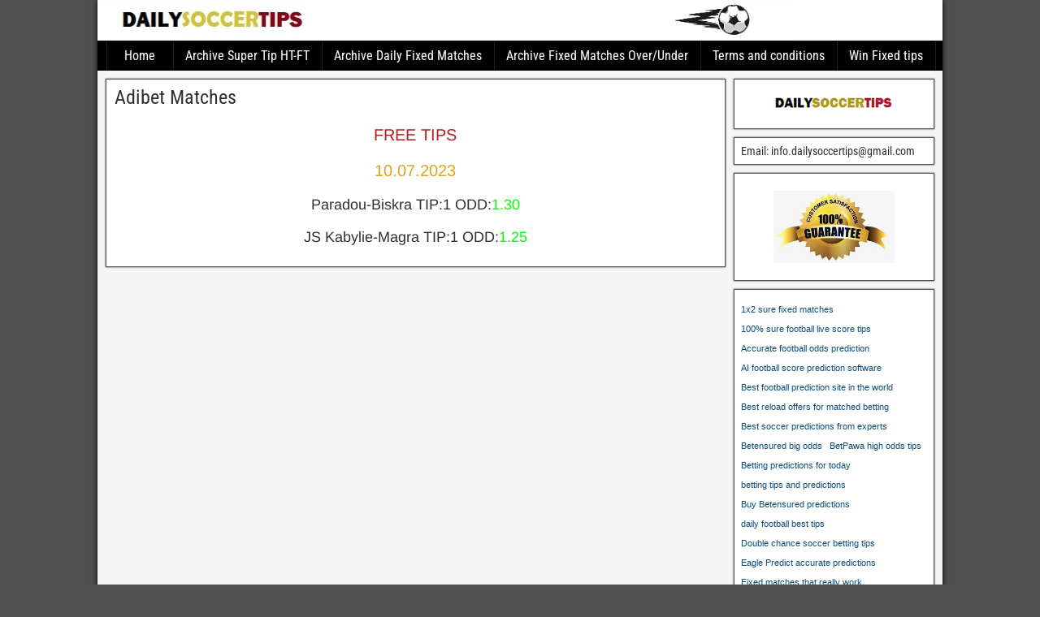

--- FILE ---
content_type: text/css; charset=UTF-8
request_url: https://dailysoccertips.com/wp-content/cache/background-css/1/dailysoccertips.com/wp-content/cache/min/1/wp-content/themes/frontier/style.css?ver=1769381094&wpr_t=1769415129
body_size: 3791
content:
pre,td,th{border:1px solid #aaa}#bottom-bar,#top-bar{background-color:#222;min-height:34px;width:100%}#below-menu,#bottom-bar,#footer,#header,#main,#nav-main,#top-bar{width:100%}#header,#nav-main,#top-bar{border-bottom:1px solid #000}#content #bbpress-forums a,.comment-nav a,.page-nav a,a{text-decoration:none}.author-latest-posts li,.sitemap-template .entry-content ul li{list-style:square inside}#no-comments h4,.sitemap-template .entry-content h3{margin-left:10px}body,fieldset,form,h1,h2,h3,h4,h5,h6,html,img,li,ol,p,ul{border:none;margin:0;padding:0;list-style:none;vertical-align:baseline}dl,ol,ul{padding-left:20px}html{-webkit-box-sizing:border-box;-moz-box-sizing:border-box;box-sizing:border-box}*,:after,:before{-webkit-box-sizing:inherit;-moz-box-sizing:inherit;box-sizing:inherit}body{background-color:#505050;color:#303030;font-family:Arial,Sans-serif;font-size:13px;line-height:1.5}#nav-main .nav-main a,#nav-top .nav-top a,#theme-link,h1,h2,h3,h4,h5,h6{font-family:'Roboto Condensed',Sans-serif}.author-avatar img,.bjqs-slide a,.comment-form-comment label,article,aside,details,figcaption,figure,footer,header,nav,section,summary{display:block}.frontier-widget *,.single-view .featured-image img,.wp-caption,embed,iframe,object,video{max-width:100%}h1{font-size:1.5rem}h2{font-size:1.375rem}h3{font-size:1.25rem}h4{font-size:1.125rem}h5{font-size:1rem}#bbpress-forums .bbp-topic-permalink,h6{font-size:.875rem}h1,h2,h3,h4,h5,h6{clear:both;font-weight:inherit;line-height:1.2}a{color:#0e4d7a;cursor:pointer}a:hover{color:#00e}pre{background-color:#f0f0f0;margin:8px 0;padding:8px;overflow:auto;-ms-word-wrap:normal;word-wrap:normal}.comment-content td,.comment-content th,code,pre{font-size:.813rem;line-height:1.55}blockquote{background-color:#ededed;border-left:6px solid #687888;margin:20px;padding:10px 14px 2px;font-style:italic}blockquote cite{display:block;margin-top:8px;text-align:right;font-style:normal;font-size:small}dt{font-weight:700}dd{margin:0 0 10px}table{width:98%;border-collapse:collapse;margin:10px auto}#respond .comment-reply-title,ol,ul{margin-bottom:8px}th{background-color:#ddd;font-weight:400}td,th{font-size:.875rem}ol,ul{margin-top:4px}ol ol,ul ul{padding-left:15px}li{margin:4px 0 4px 15px}.blog-nav,.comment-navigation,.post-nav,.single-view .entry-byline,.slider-content,address{margin-bottom:10px}#nav-main .drop-toggle,.screen-reader-text,.slider-element,.widget_search label .screen-reader-text{display:none}#content,#header-logo,.continue-reading,.link-next a,.link-prev a,.sidebar,.sticky .entry-title:before,.widget-body{display:inline-block}.cf:after,.cf:before,.frontier-widget:after{clear:both;content:"";display:table}#container{margin:0 auto;box-shadow:0 0 6px #000}#top-bar{padding:4px}#content,#main,.sidebar{padding:5px}#top-bar-info{float:left;margin-top:2px}#site-description,#site-title{display:inline-block;margin-right:4px;line-height:1;vertical-align:bottom}#site-title{font-size:20px}#bottom-bar a,#site-title a,#theme-link a:hover{color:#dc8300}#site-description{color:#ccc;font-size:15px}#header{background-color:#fff;background-position:center}#header-logo,#header-logo img{max-width:100%;float:left}#main{background-color:#f5f5f5}.sidebar{float:left}#bottom-bar{color:#fff;border-top:1px solid #000;text-shadow:0 0 2px #000}#bottom-bar-text{float:left;padding:6px 8px}#nav-top,#theme-link,.col-sc #content,.col-ssc #content,.comment-metadata,.link-next,.page-template-page-sc-php #main #content{float:right}#theme-link{margin:6px 10px;font-size:15px}#theme-link a{color:#ccc}#content.no-sidebars,.col-c #content{width:100%;max-width:100%}#nav-top .nav-top,#nav-top .nav-top li,.col-cs #content,.col-css #content,.comment-author,.comment-author .avatar,.comment-author .link,.link-prev,.page-template-page-cs-php #main #content{float:left}.col-scs #sidebar-left,.page-template-page-scs-php #main #sidebar-left{float:left;margin-right:0}.col-scs #sidebar-right,.page-template-page-scs-php #main #sidebar-right{float:right;margin-left:-4px}.page-template-page-scs-php #main #content{float:none}#nav-main{background-color:#2a5a8e;padding-left:10px;line-height:1.2}#nav-main *{-webkit-transition:.14s ease-out;-moz-transition:.14s ease-out;transition:.14s ease-out}#nav-main li,#nav-main ul,#nav-top li,#nav-top ul{margin:0;padding:0;list-style:none}#nav-main .nav-main{position:relative;float:left;border-left:1px solid #023266;border-right:1px solid #4878ac;z-index:300}#nav-main .nav-main li{float:left;position:relative}#nav-main .nav-main>li,#nav-main .nav-main>ul>.page_item{background:linear-gradient(to bottom,transparent 70%,rgba(0,0,0,.15) 100%);border-right:1px solid #023266;border-left:1px solid #4878ac}#nav-main .nav-main>li>a,#nav-main .nav-main>ul>.page_item>a{min-width:80px;text-align:center}#nav-main .nav-main a{display:block;padding:8px 14px;color:#fff;font-size:16px;text-shadow:0 0 2px #222}#nav-main .nav-main a:hover{background-color:#fff;color:#000;text-shadow:none}#nav-main .menu-item-has-children>a:after,#nav-main .page_item_has_children>a:after{font-family:Genericons;content:"\f431";vertical-align:top;padding-left:4px}#nav-main .children,#nav-main .sub-menu{background-color:#2b2b2b;position:absolute;float:left;width:180px;border:1px solid #000;box-shadow:0 1px 4px #000;z-index:990;display:none}#nav-main .children li,#nav-main .sub-menu li{border-top:1px solid #3b3b3b;border-bottom:1px solid #000}#nav-main .children li:first-child,#nav-main .sub-menu li:first-child{border-top:none}#nav-main .children li:last-child,#nav-main .sub-menu li:last-child,.frontier-widget li:last-child{border-bottom:none}#nav-main .children a,#nav-main .sub-menu a{float:left;width:178px;padding:10px 14px;font-size:15px}#nav-main .children .children,#nav-main .sub-menu .sub-menu{top:-1px}#nav-main li:hover>ul{display:inline}#nav-main .genericon-menu{color:#fff;font-size:30px;height:auto;padding:5px 10px;width:auto}#nav-top .nav-top a{display:block;margin-top:2px;padding:0 18px;color:#fff;font-size:14px}.archive-info,.author-info,.blog-view,.form-404,.single-view{background-color:#fff;border:1px solid #555;box-shadow:0 0 2px #333;margin:0 0 10px;padding:10px;-ms-word-wrap:break-word;word-wrap:break-word}.alignnone,.entry-header{margin-bottom:4px}.archive-description{border-top:2px dotted #888;margin-top:8px;padding-top:2px}.form-404 h2{border-bottom:2px dotted #888;padding-bottom:10px}.form-404 p{margin:4px 0 10px}.blog-view,.bypostauthor>.comment-body,.comment-author-admin>.comment-body{border-top:6px solid #2a5a8e}.blog-view.sticky{background-color:#ffdc8a;border-top:6px solid #222}.entry-title{line-height:1}.entry-title a{color:#303030}.sticky .entry-title:before{font-family:Genericons;content:"\f308";vertical-align:top;padding-right:4px}.single-view .featured-image{margin:-10px -10px 10px;text-align:center}.entry-byline *{line-height:20px}.entry-author,.entry-categories,.entry-comment-info,.entry-date{float:left;margin-right:10px}.entry-thumbnail{float:left;padding-right:8px}.entry-thumbnail .post-thumbnail{display:table;background-color:#eee;border:1px solid #888;padding:3px}.entry-thumbnail img{float:left;width:auto;max-width:none}.continue-reading{background:#eee;background:-moz-linear-gradient(top,#fbfbfb 0,#e5e5e5 100%);background:-webkit-linear-gradient(top,#fbfbfb 0,#e5e5e5 100%);background:linear-gradient(to bottom,#fbfbfb 0,#e5e5e5 100%);float:right;padding:2px 10px;color:#555;border:1px solid #ccc;border-radius:4px}.continue-reading:hover{border-color:#aaa;color:#333}.sticky .continue-reading{border-color:#aaa}.blog-view .entry-content{padding-top:4px;padding-bottom:4px;font-family:Arimo,Sans-serif;font-size:.875rem;line-height:1.55}.single-view .entry-content{font-family:Arimo,Sans-serif;font-size:.938rem;line-height:1.6}.entry-footer{clear:both}.entry-updated{color:#555;font-size:11px;padding:2px 0}.entry-tags{padding:2px 0}.blog-nav{padding:4px 0}.link-next a,.link-prev a{background-color:#fff;padding:2px 8px;border:1px solid #555;box-shadow:0 0 2px #333;color:#333}.link-next a:hover,.link-prev a:hover{color:#333}.attachment-nav div a{background-color:#ddd;border:none;box-shadow:none;text-decoration:none}.comment-nav,.page-nav{display:block;padding:2px 0;font-family:Arimo,Sans-serif;font-size:13px;line-height:20px}.comment-nav>*,.page-nav>*{background-color:#2a5a8e;color:#fff;display:inline-block;padding:2px 8px;border-radius:3px}.comment-nav a:hover,.page-nav a:hover{color:#fff;text-decoration:underline}#comment-header .respond-link a:hover,.entry-content a{text-decoration:underline}.comment-content p,.entry-content p,.frontier-widget p{margin:4px 0 12px}.entry-excerpt p{margin:0 0 4px}.comment-content h1,.comment-content h2,.comment-content h3,.comment-content h4,.comment-content h5,.comment-content h6,.entry-content h1,.entry-content h2,.entry-content h3,.entry-content h4,.entry-content h5,.entry-content h6{clear:none;line-height:1.5}.comment-content li,.entry-content li{list-style-position:outside;list-style-type:disc}.comment-content ol>li,.entry-content ol>li{list-style-type:decimal}.comment-content ol>li>ol>li,.entry-content ol>li>ol>li{list-style-type:lower-alpha}.comment-content ol>li>ol>li>ol>li,.entry-content ol>li>ol>li>ol>li{list-style-type:lower-roman}.comment-content td,.comment-content th,.entry-content td,.entry-content th{padding:8px 10px}.comment-content img,.entry-content img,img[class*=align],img[class*=attachment-],img[class*=wp-image-]{height:auto;max-width:100%}.wp-smiley{width:auto!important;border:none!important;padding:0!important}.alignnone{margin-top:4px}.alignleft{float:left;margin:4px 8px 4px 0}.alignright{float:right;margin:4px 0 4px 8px}.aligncenter{display:block;margin:4px auto}.wp-caption img{width:100%;background-color:#eee;border:1px solid #ccc;padding:4px}.gallery-caption,.wp-caption .wp-caption-text{margin:0;padding:0 5px;color:#555;font-size:.75rem;line-height:1.6}.gallery .gallery-item{margin-left:0;margin-right:0;margin-bottom:0}.gallery-item img{padding:4px;display:inline-block;border:1px solid #ccc!important}.gallery-item img:hover{background-color:#ddd;border:1px solid #aaa!important}.type-attachment .entry-content div.attachment{margin-bottom:10px;text-align:center}.sitemap-template .entry-content ul{margin:8px 0 15px 10px}.author-info{padding:0}.author-info .title{background-color:#2a5a8e;color:#fff;padding:4px 8px;text-shadow:1px 1px 2px #222}.author-avatar,.author-description{display:table-cell;padding:8px;vertical-align:top}.author-post-count{text-align:center}.author-latest-posts{background-color:#fff;border:1px solid #555;box-shadow:0 0 2px #333;padding:8px}.author-latest-posts li{margin:4px 0 4px 4px}#comment-header,#no-comments,#respond,.comment-body{background-color:#fff;margin:0 0 10px;padding:8px;border:1px solid #555;box-shadow:0 0 2px #333}#comment-header .title{display:inline-block;float:left;line-height:20px}#comment-header .respond-link,.comment-awaiting-moderation,.comment-reply-link{display:inline-block;float:right}#comment-header .respond-link a{display:inline-block;padding-left:8px;padding-right:8px;font-size:16px;font-weight:700;line-height:22px}#comments .comment-list{padding-left:0}#comments .children{padding-left:30px}.comment-list .comment,.comment-list .pingback,.comment-list .trackback{list-style:none;margin:0 0 10px}.comment-author .avatar{margin-left:-8px;margin-top:-8px}.comment-author .link{margin:6px 8px;font-size:15px;font-weight:700;word-wrap:break-word}.comment-metadata a{color:#888}.comment-edit-link{background-color:#e0e0e0;color:#222;padding:2px 8px}.comment-awaiting-moderation{clear:right;margin:8px;font-style:italic}.comment-content{clear:both;padding-top:4px;font-size:.813rem;line-height:1.55}.comment-body .reply{margin-top:8px;overflow:hidden}.comment-reply-link{background-color:#2a5a8e;color:#fff;padding:2px 10px}#comment-area #disqus_thread,.frontier-widget{background-color:#fff;border:1px solid #555;box-shadow:0 0 2px #333}.widget-footer,.widget-header{display:inline-block;float:left}#no-comments .genericon{color:#888;font-size:20px;line-height:22px}#no-comments h4{display:inline-block;color:#888}#respond p,#widgets-wrap-after-post{margin-top:8px}#cancel-comment-reply-link{background-color:#f0f0f0;padding:2px 8px;font-size:16px}.comment-form-author label,.comment-form-email label,.comment-form-url label{margin-left:2px}.comment-form-author input,.comment-form-comment textarea,.comment-form-email input,.comment-form-url input{display:block;padding:3px;border:1px solid #555;box-shadow:0 0 3px #888 inset}.comment-form-comment{padding:0 3px}.comment-form-comment textarea{position:relative;width:100%;padding:4px}#respond #submit{padding:5px 10px}.page-numbers.current{cursor:default}#comment-area #disqus_thread{padding:10px}.frontier-widget{margin:0 0 10px;padding:8px;word-wrap:break-word}.widget-title{background-color:#2a5a8e;margin:-8px -8px 8px;padding:4px 8px;color:#eee;font-family:'Roboto Condensed',Sans-serif;font-size:18px;text-shadow:1px 1px 2px #222}.widget-title a{color:#fff;text-decoration:none}.widget-header{margin:0}.widget-after-post,.widget-after-post-content,.widget-before-post,.widget-before-post-content,.widget-header{background-color:transparent;border:none;box-shadow:none}.widget-after-post{margin:10px 0 0}.widget-footer{margin:0 .5% 10px}.widget-column-1 .widget-footer{display:block;width:auto;float:none;margin:0 0 10px}.widget-column-2 .widget-footer{width:48.98%}.widget-column-3 .widget-footer{width:32.32%}.widget-column-4 .widget-footer{width:23.98%}.widget-column-5 .widget-footer{width:18.98%}.widget-column-6 .widget-footer{width:15.65%}.widget-column-2 .widget-footer:nth-child(odd),.widget-column-3 .widget-footer:nth-child(3n+1),.widget-column-4 .widget-footer:nth-child(4n+1),.widget-column-5 .widget-footer:nth-child(5n+1),.widget-column-6 .widget-footer:nth-child(6n+1){clear:left}#widgets-wrap-below-menu{background-color:rgba(0,0,0,.25);width:100%;padding:10px 10px 0}#widgets-wrap-after-post,#widgets-wrap-after-post-content,#widgets-wrap-before-post,#widgets-wrap-before-post-content{position:relative;clear:both}#widgets-wrap-footer{background-color:rgba(0,0,0,.25);border-top:1px solid #000;padding:10px}.frontier-widget .widget-title{max-width:none}.frontier-widget img{height:auto}.frontier-widget ol,.frontier-widget ul{padding:0 4px}.frontier-widget ol ol,.frontier-widget ul ul{margin:4px 0;padding-left:15px}.frontier-widget li{list-style:none;margin:0;padding:5px 0;border-bottom:1px solid #e0e0e0}.widget_search label .search-field{background-color:#eee;margin:4px 4px 4px 0;padding:4px;min-width:55%;border:1px solid #555;box-shadow:0 0 2px #333 inset}.widget_search .search-submit{background-color:#2a5a8e;border:1px solid #333;border-radius:3px;box-shadow:0 0 0 #333;color:#fff;cursor:pointer;margin:2px 0;padding:4px 8px}.widget_tag_cloud{line-height:24px}.widget_calendar table{width:100%;margin:0 auto;text-align:center;line-height:1.2}.widget_calendar caption{background-color:#2a5a8e;padding:8px 0;color:#fff}.widget_calendar th{background-color:#e0e0e0;padding:8px}.widget_calendar td{background-color:#fff;padding:8px}#slider{background-color:#fff;border:1px solid #555;box-shadow:0 0 2px #333;display:block;overflow:hidden}.slider-main{margin:5px}.bjqs,.bjqs-controls,.bjqs-slide{list-style:none;margin:0;padding:0}#basic-slider{max-width:100%!important}.bjqs,.bjqs-slide{display:none}.bjqs{position:relative}.bjqs-controls a,.bjqs-descript,.bjqs-heading,.bjqs-slide{position:absolute}.bjqs-slide img{display:block;margin:auto}.bjqs-controls{z-index:9999}.bjqs-controls a{-webkit-transition:left .3s ease-in-out,right .3s ease-in-out;-moz-transition:left .3s ease-in-out,right .3s ease-in-out;transition:left .3s ease-in-out,right .3s ease-in-out}.bjqs-prev a{left:-50px}.bjqs-next a{right:-50px}.slider-prev{background-image:var(--wpr-bg-2f13c126-6cd9-4f5f-9d3d-c4b2d5c231b3)}.slider-next{background-image:var(--wpr-bg-34ec6eb5-687b-4dd1-9bab-79f8a068dde2)}.slider-next,.slider-prev{display:block;height:32px;width:38px}#basic-slider:hover li.bjqs-next a{right:10px}#basic-slider:hover li.bjqs-prev a{left:10px}.bjqs-descript,.bjqs-heading{background-color:rgba(0,0,0,.65);color:#eee;padding:8px;width:100%}.bjqs-heading{top:0;font-size:16px}.bjqs-descript{bottom:0}#bbpress-forums ul.bbp-forums,#bbpress-forums ul.bbp-lead-topic,#bbpress-forums ul.bbp-replies,#bbpress-forums ul.bbp-search-results,#bbpress-forums ul.bbp-topics,#bbpress-forums ul.sticky,#bbpress-forums ul.super-sticky,#content #bbpress-forums{font-family:Arial,Sans-serif;font-size:.813rem}#bbpress-forums li.bbp-body ul.forum,#bbpress-forums li.bbp-body ul.topic{padding:8px 20px}#bbpress-forums .avatar{min-width:20px;min-height:20px}#bbpress-forums .bbp-reply-content{padding:10px 0 0}.bbp-pagination-links>*{background-color:#222;padding:2px 10px!important;border:1px solid #000!important;color:#fff}.bbp-pagination-links .page-numbers.current{background-color:#555}.bbp-pagination-links>a:hover{background-color:#e0e0e0;color:#000;font-weight:700}@media print{#below-menu,#bottom-bar,#comment-area,#footer,#header,#nav-main,#nav-top,#sidebar-left,#sidebar-right,#slider,#widgets-wrap-after-content,#widgets-wrap-after-post,#widgets-wrap-after-post-content,#widgets-wrap-before-content,#widgets-wrap-before-post,#widgets-wrap-before-post-content,.blog-nav,.entry-footer,.post-nav{display:none}#content,#main{padding:0}#content{display:block;float:none;width:auto}.blog-view,.single-view{border:none}.blog-view,.blog-view.sticky{border-top:1px dashed #555}#site-title a{color:#000}#site-description,.entry-byline a,.genericon{color:#333}}